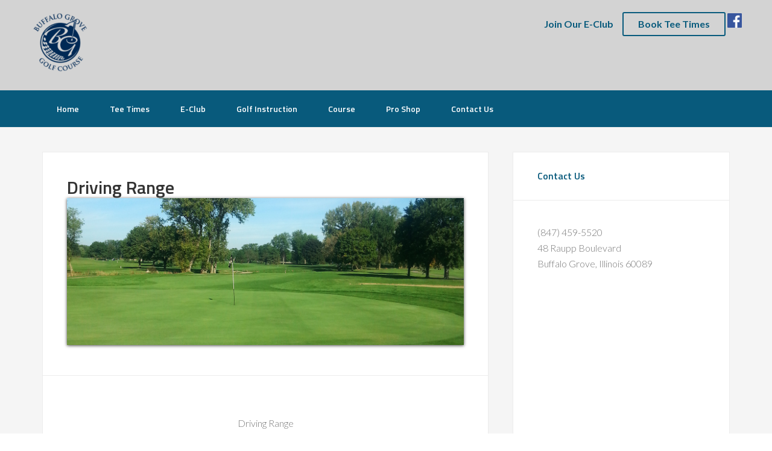

--- FILE ---
content_type: text/html; charset=UTF-8
request_url: https://www.buffalogrovegolf.com/driving-range/
body_size: 12520
content:
<!DOCTYPE html>
<html lang="en-US">
<head >
<meta charset="UTF-8" />
<meta name="viewport" content="width=device-width, initial-scale=1" />
<meta name='robots' content='index, follow, max-image-preview:large, max-snippet:-1, max-video-preview:-1' />
	<style>img:is([sizes="auto" i], [sizes^="auto," i]) { contain-intrinsic-size: 3000px 1500px }</style>
	
	<!-- This site is optimized with the Yoast SEO plugin v26.4 - https://yoast.com/wordpress/plugins/seo/ -->
	<title>Driving Range - Buffalo Grove Golf Course</title>
	<link rel="canonical" href="https://www.buffalogrovegolf.com/driving-range/" />
	<meta property="og:locale" content="en_US" />
	<meta property="og:type" content="article" />
	<meta property="og:title" content="Driving Range - Buffalo Grove Golf Course" />
	<meta property="og:description" content="Driving Range Price:     $9.00 (50 Balls) $17.00 (100 Balls) Buffalo Grove Golf Course operates one of the finest “all grass” driving ranges in the area.  This 22 station range is a great place to practice all of your golf shots from wedges to drivers.  Yardage markers are located at 75 yds./100 yds./150 yds./ 200 [&hellip;]" />
	<meta property="og:url" content="https://www.buffalogrovegolf.com/driving-range/" />
	<meta property="og:site_name" content="Buffalo Grove Golf Course" />
	<meta property="article:modified_time" content="2025-11-11T14:50:05+00:00" />
	<meta property="og:image" content="https://www.buffalogrovegolf.com/wp-content/uploads/sites/6805/2023/02/pfpromo1.png" />
	<meta property="og:image:width" content="800" />
	<meta property="og:image:height" content="530" />
	<meta property="og:image:type" content="image/png" />
	<meta name="twitter:card" content="summary_large_image" />
	<meta name="twitter:label1" content="Est. reading time" />
	<meta name="twitter:data1" content="1 minute" />
	<script type="application/ld+json" class="yoast-schema-graph">{"@context":"https://schema.org","@graph":[{"@type":"WebPage","@id":"https://www.buffalogrovegolf.com/driving-range/","url":"https://www.buffalogrovegolf.com/driving-range/","name":"Driving Range - Buffalo Grove Golf Course","isPartOf":{"@id":"https://www.buffalogrovegolf.com/#website"},"primaryImageOfPage":{"@id":"https://www.buffalogrovegolf.com/driving-range/#primaryimage"},"image":{"@id":"https://www.buffalogrovegolf.com/driving-range/#primaryimage"},"thumbnailUrl":"https://www.buffalogrovegolf.com/wp-content/uploads/sites/6805/2023/02/pfpromo1.png","datePublished":"2019-05-02T08:21:08+00:00","dateModified":"2025-11-11T14:50:05+00:00","inLanguage":"en-US","potentialAction":[{"@type":"ReadAction","target":["https://www.buffalogrovegolf.com/driving-range/"]}]},{"@type":"ImageObject","inLanguage":"en-US","@id":"https://www.buffalogrovegolf.com/driving-range/#primaryimage","url":"https://www.buffalogrovegolf.com/wp-content/uploads/sites/6805/2023/02/pfpromo1.png","contentUrl":"https://www.buffalogrovegolf.com/wp-content/uploads/sites/6805/2023/02/pfpromo1.png","width":800,"height":530,"caption":"golf clubs on driving range"},{"@type":"WebSite","@id":"https://www.buffalogrovegolf.com/#website","url":"https://www.buffalogrovegolf.com/","name":"Buffalo Grove Golf Course","description":"Buffalo Grove, IL","potentialAction":[{"@type":"SearchAction","target":{"@type":"EntryPoint","urlTemplate":"https://www.buffalogrovegolf.com/?s={search_term_string}"},"query-input":{"@type":"PropertyValueSpecification","valueRequired":true,"valueName":"search_term_string"}}],"inLanguage":"en-US"}]}</script>
	<!-- / Yoast SEO plugin. -->


<link rel='dns-prefetch' href='//cdn.parsely.com' />
<link rel='dns-prefetch' href='//stats.wp.com' />
<link rel='dns-prefetch' href='//fonts.googleapis.com' />
<link rel='dns-prefetch' href='//v0.wordpress.com' />
<link rel="alternate" type="application/rss+xml" title="Buffalo Grove Golf Course &raquo; Feed" href="https://www.buffalogrovegolf.com/feed/" />
<link rel="alternate" type="application/rss+xml" title="Buffalo Grove Golf Course &raquo; Comments Feed" href="https://www.buffalogrovegolf.com/comments/feed/" />
<script type="text/javascript">
/* <![CDATA[ */
window._wpemojiSettings = {"baseUrl":"https:\/\/s.w.org\/images\/core\/emoji\/16.0.1\/72x72\/","ext":".png","svgUrl":"https:\/\/s.w.org\/images\/core\/emoji\/16.0.1\/svg\/","svgExt":".svg","source":{"concatemoji":"https:\/\/www.buffalogrovegolf.com\/wp-includes\/js\/wp-emoji-release.min.js?ver=6.8.3"}};
/*! This file is auto-generated */
!function(s,n){var o,i,e;function c(e){try{var t={supportTests:e,timestamp:(new Date).valueOf()};sessionStorage.setItem(o,JSON.stringify(t))}catch(e){}}function p(e,t,n){e.clearRect(0,0,e.canvas.width,e.canvas.height),e.fillText(t,0,0);var t=new Uint32Array(e.getImageData(0,0,e.canvas.width,e.canvas.height).data),a=(e.clearRect(0,0,e.canvas.width,e.canvas.height),e.fillText(n,0,0),new Uint32Array(e.getImageData(0,0,e.canvas.width,e.canvas.height).data));return t.every(function(e,t){return e===a[t]})}function u(e,t){e.clearRect(0,0,e.canvas.width,e.canvas.height),e.fillText(t,0,0);for(var n=e.getImageData(16,16,1,1),a=0;a<n.data.length;a++)if(0!==n.data[a])return!1;return!0}function f(e,t,n,a){switch(t){case"flag":return n(e,"\ud83c\udff3\ufe0f\u200d\u26a7\ufe0f","\ud83c\udff3\ufe0f\u200b\u26a7\ufe0f")?!1:!n(e,"\ud83c\udde8\ud83c\uddf6","\ud83c\udde8\u200b\ud83c\uddf6")&&!n(e,"\ud83c\udff4\udb40\udc67\udb40\udc62\udb40\udc65\udb40\udc6e\udb40\udc67\udb40\udc7f","\ud83c\udff4\u200b\udb40\udc67\u200b\udb40\udc62\u200b\udb40\udc65\u200b\udb40\udc6e\u200b\udb40\udc67\u200b\udb40\udc7f");case"emoji":return!a(e,"\ud83e\udedf")}return!1}function g(e,t,n,a){var r="undefined"!=typeof WorkerGlobalScope&&self instanceof WorkerGlobalScope?new OffscreenCanvas(300,150):s.createElement("canvas"),o=r.getContext("2d",{willReadFrequently:!0}),i=(o.textBaseline="top",o.font="600 32px Arial",{});return e.forEach(function(e){i[e]=t(o,e,n,a)}),i}function t(e){var t=s.createElement("script");t.src=e,t.defer=!0,s.head.appendChild(t)}"undefined"!=typeof Promise&&(o="wpEmojiSettingsSupports",i=["flag","emoji"],n.supports={everything:!0,everythingExceptFlag:!0},e=new Promise(function(e){s.addEventListener("DOMContentLoaded",e,{once:!0})}),new Promise(function(t){var n=function(){try{var e=JSON.parse(sessionStorage.getItem(o));if("object"==typeof e&&"number"==typeof e.timestamp&&(new Date).valueOf()<e.timestamp+604800&&"object"==typeof e.supportTests)return e.supportTests}catch(e){}return null}();if(!n){if("undefined"!=typeof Worker&&"undefined"!=typeof OffscreenCanvas&&"undefined"!=typeof URL&&URL.createObjectURL&&"undefined"!=typeof Blob)try{var e="postMessage("+g.toString()+"("+[JSON.stringify(i),f.toString(),p.toString(),u.toString()].join(",")+"));",a=new Blob([e],{type:"text/javascript"}),r=new Worker(URL.createObjectURL(a),{name:"wpTestEmojiSupports"});return void(r.onmessage=function(e){c(n=e.data),r.terminate(),t(n)})}catch(e){}c(n=g(i,f,p,u))}t(n)}).then(function(e){for(var t in e)n.supports[t]=e[t],n.supports.everything=n.supports.everything&&n.supports[t],"flag"!==t&&(n.supports.everythingExceptFlag=n.supports.everythingExceptFlag&&n.supports[t]);n.supports.everythingExceptFlag=n.supports.everythingExceptFlag&&!n.supports.flag,n.DOMReady=!1,n.readyCallback=function(){n.DOMReady=!0}}).then(function(){return e}).then(function(){var e;n.supports.everything||(n.readyCallback(),(e=n.source||{}).concatemoji?t(e.concatemoji):e.wpemoji&&e.twemoji&&(t(e.twemoji),t(e.wpemoji)))}))}((window,document),window._wpemojiSettings);
/* ]]> */
</script>
<link rel='stylesheet' id='enterprise-pro-theme-css' href='https://www.buffalogrovegolf.com/wp-content/themes/enterprise-pro/style.css?ver=2.1' media='all' />
<style id='wp-emoji-styles-inline-css'>

	img.wp-smiley, img.emoji {
		display: inline !important;
		border: none !important;
		box-shadow: none !important;
		height: 1em !important;
		width: 1em !important;
		margin: 0 0.07em !important;
		vertical-align: -0.1em !important;
		background: none !important;
		padding: 0 !important;
	}
</style>
<link rel='stylesheet' id='wp-block-library-css' href='https://www.buffalogrovegolf.com/wp-includes/css/dist/block-library/style.min.css?ver=6.8.3' media='all' />
<style id='classic-theme-styles-inline-css'>
/*! This file is auto-generated */
.wp-block-button__link{color:#fff;background-color:#32373c;border-radius:9999px;box-shadow:none;text-decoration:none;padding:calc(.667em + 2px) calc(1.333em + 2px);font-size:1.125em}.wp-block-file__button{background:#32373c;color:#fff;text-decoration:none}
</style>
<style id='safe-svg-svg-icon-style-inline-css'>
.safe-svg-cover{text-align:center}.safe-svg-cover .safe-svg-inside{display:inline-block;max-width:100%}.safe-svg-cover svg{fill:currentColor;height:100%;max-height:100%;max-width:100%;width:100%}

</style>
<style id='wp-parsely-recommendations-style-inline-css'>
.parsely-recommendations-list-title{font-size:1.2em}.parsely-recommendations-list{list-style:none;padding:unset}.parsely-recommendations-cardbody{overflow:hidden;padding:.8em;text-overflow:ellipsis;white-space:nowrap}.parsely-recommendations-cardmedia{padding:.8em .8em 0}

</style>
<link rel='stylesheet' id='mediaelement-css' href='https://www.buffalogrovegolf.com/wp-includes/js/mediaelement/mediaelementplayer-legacy.min.css?ver=4.2.17' media='all' />
<link rel='stylesheet' id='wp-mediaelement-css' href='https://www.buffalogrovegolf.com/wp-includes/js/mediaelement/wp-mediaelement.min.css?ver=6.8.3' media='all' />
<style id='jetpack-sharing-buttons-style-inline-css'>
.jetpack-sharing-buttons__services-list{display:flex;flex-direction:row;flex-wrap:wrap;gap:0;list-style-type:none;margin:5px;padding:0}.jetpack-sharing-buttons__services-list.has-small-icon-size{font-size:12px}.jetpack-sharing-buttons__services-list.has-normal-icon-size{font-size:16px}.jetpack-sharing-buttons__services-list.has-large-icon-size{font-size:24px}.jetpack-sharing-buttons__services-list.has-huge-icon-size{font-size:36px}@media print{.jetpack-sharing-buttons__services-list{display:none!important}}.editor-styles-wrapper .wp-block-jetpack-sharing-buttons{gap:0;padding-inline-start:0}ul.jetpack-sharing-buttons__services-list.has-background{padding:1.25em 2.375em}
</style>
<style id='ghostkit-typography-inline-css'>
 
</style>
<style id='global-styles-inline-css'>
:root{--wp--preset--aspect-ratio--square: 1;--wp--preset--aspect-ratio--4-3: 4/3;--wp--preset--aspect-ratio--3-4: 3/4;--wp--preset--aspect-ratio--3-2: 3/2;--wp--preset--aspect-ratio--2-3: 2/3;--wp--preset--aspect-ratio--16-9: 16/9;--wp--preset--aspect-ratio--9-16: 9/16;--wp--preset--color--black: #000000;--wp--preset--color--cyan-bluish-gray: #abb8c3;--wp--preset--color--white: #ffffff;--wp--preset--color--pale-pink: #f78da7;--wp--preset--color--vivid-red: #cf2e2e;--wp--preset--color--luminous-vivid-orange: #ff6900;--wp--preset--color--luminous-vivid-amber: #fcb900;--wp--preset--color--light-green-cyan: #7bdcb5;--wp--preset--color--vivid-green-cyan: #00d084;--wp--preset--color--pale-cyan-blue: #8ed1fc;--wp--preset--color--vivid-cyan-blue: #0693e3;--wp--preset--color--vivid-purple: #9b51e0;--wp--preset--gradient--vivid-cyan-blue-to-vivid-purple: linear-gradient(135deg,rgba(6,147,227,1) 0%,rgb(155,81,224) 100%);--wp--preset--gradient--light-green-cyan-to-vivid-green-cyan: linear-gradient(135deg,rgb(122,220,180) 0%,rgb(0,208,130) 100%);--wp--preset--gradient--luminous-vivid-amber-to-luminous-vivid-orange: linear-gradient(135deg,rgba(252,185,0,1) 0%,rgba(255,105,0,1) 100%);--wp--preset--gradient--luminous-vivid-orange-to-vivid-red: linear-gradient(135deg,rgba(255,105,0,1) 0%,rgb(207,46,46) 100%);--wp--preset--gradient--very-light-gray-to-cyan-bluish-gray: linear-gradient(135deg,rgb(238,238,238) 0%,rgb(169,184,195) 100%);--wp--preset--gradient--cool-to-warm-spectrum: linear-gradient(135deg,rgb(74,234,220) 0%,rgb(151,120,209) 20%,rgb(207,42,186) 40%,rgb(238,44,130) 60%,rgb(251,105,98) 80%,rgb(254,248,76) 100%);--wp--preset--gradient--blush-light-purple: linear-gradient(135deg,rgb(255,206,236) 0%,rgb(152,150,240) 100%);--wp--preset--gradient--blush-bordeaux: linear-gradient(135deg,rgb(254,205,165) 0%,rgb(254,45,45) 50%,rgb(107,0,62) 100%);--wp--preset--gradient--luminous-dusk: linear-gradient(135deg,rgb(255,203,112) 0%,rgb(199,81,192) 50%,rgb(65,88,208) 100%);--wp--preset--gradient--pale-ocean: linear-gradient(135deg,rgb(255,245,203) 0%,rgb(182,227,212) 50%,rgb(51,167,181) 100%);--wp--preset--gradient--electric-grass: linear-gradient(135deg,rgb(202,248,128) 0%,rgb(113,206,126) 100%);--wp--preset--gradient--midnight: linear-gradient(135deg,rgb(2,3,129) 0%,rgb(40,116,252) 100%);--wp--preset--font-size--small: 13px;--wp--preset--font-size--medium: 20px;--wp--preset--font-size--large: 36px;--wp--preset--font-size--x-large: 42px;--wp--preset--spacing--20: 0.44rem;--wp--preset--spacing--30: 0.67rem;--wp--preset--spacing--40: 1rem;--wp--preset--spacing--50: 1.5rem;--wp--preset--spacing--60: 2.25rem;--wp--preset--spacing--70: 3.38rem;--wp--preset--spacing--80: 5.06rem;--wp--preset--shadow--natural: 6px 6px 9px rgba(0, 0, 0, 0.2);--wp--preset--shadow--deep: 12px 12px 50px rgba(0, 0, 0, 0.4);--wp--preset--shadow--sharp: 6px 6px 0px rgba(0, 0, 0, 0.2);--wp--preset--shadow--outlined: 6px 6px 0px -3px rgba(255, 255, 255, 1), 6px 6px rgba(0, 0, 0, 1);--wp--preset--shadow--crisp: 6px 6px 0px rgba(0, 0, 0, 1);}:where(.is-layout-flex){gap: 0.5em;}:where(.is-layout-grid){gap: 0.5em;}body .is-layout-flex{display: flex;}.is-layout-flex{flex-wrap: wrap;align-items: center;}.is-layout-flex > :is(*, div){margin: 0;}body .is-layout-grid{display: grid;}.is-layout-grid > :is(*, div){margin: 0;}:where(.wp-block-columns.is-layout-flex){gap: 2em;}:where(.wp-block-columns.is-layout-grid){gap: 2em;}:where(.wp-block-post-template.is-layout-flex){gap: 1.25em;}:where(.wp-block-post-template.is-layout-grid){gap: 1.25em;}.has-black-color{color: var(--wp--preset--color--black) !important;}.has-cyan-bluish-gray-color{color: var(--wp--preset--color--cyan-bluish-gray) !important;}.has-white-color{color: var(--wp--preset--color--white) !important;}.has-pale-pink-color{color: var(--wp--preset--color--pale-pink) !important;}.has-vivid-red-color{color: var(--wp--preset--color--vivid-red) !important;}.has-luminous-vivid-orange-color{color: var(--wp--preset--color--luminous-vivid-orange) !important;}.has-luminous-vivid-amber-color{color: var(--wp--preset--color--luminous-vivid-amber) !important;}.has-light-green-cyan-color{color: var(--wp--preset--color--light-green-cyan) !important;}.has-vivid-green-cyan-color{color: var(--wp--preset--color--vivid-green-cyan) !important;}.has-pale-cyan-blue-color{color: var(--wp--preset--color--pale-cyan-blue) !important;}.has-vivid-cyan-blue-color{color: var(--wp--preset--color--vivid-cyan-blue) !important;}.has-vivid-purple-color{color: var(--wp--preset--color--vivid-purple) !important;}.has-black-background-color{background-color: var(--wp--preset--color--black) !important;}.has-cyan-bluish-gray-background-color{background-color: var(--wp--preset--color--cyan-bluish-gray) !important;}.has-white-background-color{background-color: var(--wp--preset--color--white) !important;}.has-pale-pink-background-color{background-color: var(--wp--preset--color--pale-pink) !important;}.has-vivid-red-background-color{background-color: var(--wp--preset--color--vivid-red) !important;}.has-luminous-vivid-orange-background-color{background-color: var(--wp--preset--color--luminous-vivid-orange) !important;}.has-luminous-vivid-amber-background-color{background-color: var(--wp--preset--color--luminous-vivid-amber) !important;}.has-light-green-cyan-background-color{background-color: var(--wp--preset--color--light-green-cyan) !important;}.has-vivid-green-cyan-background-color{background-color: var(--wp--preset--color--vivid-green-cyan) !important;}.has-pale-cyan-blue-background-color{background-color: var(--wp--preset--color--pale-cyan-blue) !important;}.has-vivid-cyan-blue-background-color{background-color: var(--wp--preset--color--vivid-cyan-blue) !important;}.has-vivid-purple-background-color{background-color: var(--wp--preset--color--vivid-purple) !important;}.has-black-border-color{border-color: var(--wp--preset--color--black) !important;}.has-cyan-bluish-gray-border-color{border-color: var(--wp--preset--color--cyan-bluish-gray) !important;}.has-white-border-color{border-color: var(--wp--preset--color--white) !important;}.has-pale-pink-border-color{border-color: var(--wp--preset--color--pale-pink) !important;}.has-vivid-red-border-color{border-color: var(--wp--preset--color--vivid-red) !important;}.has-luminous-vivid-orange-border-color{border-color: var(--wp--preset--color--luminous-vivid-orange) !important;}.has-luminous-vivid-amber-border-color{border-color: var(--wp--preset--color--luminous-vivid-amber) !important;}.has-light-green-cyan-border-color{border-color: var(--wp--preset--color--light-green-cyan) !important;}.has-vivid-green-cyan-border-color{border-color: var(--wp--preset--color--vivid-green-cyan) !important;}.has-pale-cyan-blue-border-color{border-color: var(--wp--preset--color--pale-cyan-blue) !important;}.has-vivid-cyan-blue-border-color{border-color: var(--wp--preset--color--vivid-cyan-blue) !important;}.has-vivid-purple-border-color{border-color: var(--wp--preset--color--vivid-purple) !important;}.has-vivid-cyan-blue-to-vivid-purple-gradient-background{background: var(--wp--preset--gradient--vivid-cyan-blue-to-vivid-purple) !important;}.has-light-green-cyan-to-vivid-green-cyan-gradient-background{background: var(--wp--preset--gradient--light-green-cyan-to-vivid-green-cyan) !important;}.has-luminous-vivid-amber-to-luminous-vivid-orange-gradient-background{background: var(--wp--preset--gradient--luminous-vivid-amber-to-luminous-vivid-orange) !important;}.has-luminous-vivid-orange-to-vivid-red-gradient-background{background: var(--wp--preset--gradient--luminous-vivid-orange-to-vivid-red) !important;}.has-very-light-gray-to-cyan-bluish-gray-gradient-background{background: var(--wp--preset--gradient--very-light-gray-to-cyan-bluish-gray) !important;}.has-cool-to-warm-spectrum-gradient-background{background: var(--wp--preset--gradient--cool-to-warm-spectrum) !important;}.has-blush-light-purple-gradient-background{background: var(--wp--preset--gradient--blush-light-purple) !important;}.has-blush-bordeaux-gradient-background{background: var(--wp--preset--gradient--blush-bordeaux) !important;}.has-luminous-dusk-gradient-background{background: var(--wp--preset--gradient--luminous-dusk) !important;}.has-pale-ocean-gradient-background{background: var(--wp--preset--gradient--pale-ocean) !important;}.has-electric-grass-gradient-background{background: var(--wp--preset--gradient--electric-grass) !important;}.has-midnight-gradient-background{background: var(--wp--preset--gradient--midnight) !important;}.has-small-font-size{font-size: var(--wp--preset--font-size--small) !important;}.has-medium-font-size{font-size: var(--wp--preset--font-size--medium) !important;}.has-large-font-size{font-size: var(--wp--preset--font-size--large) !important;}.has-x-large-font-size{font-size: var(--wp--preset--font-size--x-large) !important;}
:where(.wp-block-post-template.is-layout-flex){gap: 1.25em;}:where(.wp-block-post-template.is-layout-grid){gap: 1.25em;}
:where(.wp-block-columns.is-layout-flex){gap: 2em;}:where(.wp-block-columns.is-layout-grid){gap: 2em;}
:root :where(.wp-block-pullquote){font-size: 1.5em;line-height: 1.6;}
</style>
<link rel='stylesheet' id='super-rss-reader-css' href='https://www.buffalogrovegolf.com/wp-content/plugins/super-rss-reader/public/css/style.min.css?ver=5.3' media='all' />
<link rel='stylesheet' id='login-with-google-css' href='https://www.buffalogrovegolf.com/wp-content/client-mu-plugins/rkv-sso/login-with-google/assets/build/css/login.css?ver=1763596441' media='all' />
<link rel='stylesheet' id='dashicons-css' href='https://www.buffalogrovegolf.com/wp-includes/css/dashicons.min.css?ver=6.8.3' media='all' />
<link rel='stylesheet' id='google-fonts-css' href='//fonts.googleapis.com/css?family=Lato%3A300%2C700%2C300italic%7CTitillium+Web%3A600&#038;ver=2.1' media='all' />
<link rel='stylesheet' id='gn-genesis-a11y-css' href='https://www.buffalogrovegolf.com/wp-content/plugins/golfnow-genesis-a11y//assets/dist/accessibility.css?ver=1.0' media='all' />
<link rel='stylesheet' id='golfnow-legacy-shortcodes-css-css' href='https://www.buffalogrovegolf.com/wp-content/plugins/golfnow-legacy-shortcodes//assets/css/shortcodes.css?ver=1.0' media='all' />
<link rel='stylesheet' id='golfnow-legacy-shortcodes-responsive-css-css' href='https://www.buffalogrovegolf.com/wp-content/plugins/golfnow-legacy-shortcodes//assets/css/shortcodes_responsive.css?ver=1.0' media='all' />
<link rel='stylesheet' id='simple-social-icons-font-css' href='https://www.buffalogrovegolf.com/wp-content/plugins/simple-social-icons/css/style.css?ver=3.0.2' media='all' />
<link rel='stylesheet' id='golf-now-customize-styles-css' href='https://www.buffalogrovegolf.com/wp-content/plugins/golfnow-customize/assets/dist/customize.css?ver=0.1.3' media='all' />
<link rel='stylesheet' id='golf-now-calendar-styles-css' href='https://www.buffalogrovegolf.com/wp-content/plugins/golfnow-customize/assets/dist/sugar-calendar.css?ver=0.1.1' media='all' />
<script type="text/javascript" src="https://www.buffalogrovegolf.com/wp-includes/js/jquery/jquery.min.js?ver=3.7.1" id="jquery-core-js"></script>
<script type="text/javascript" src="https://www.buffalogrovegolf.com/wp-includes/js/jquery/jquery-migrate.min.js?ver=3.4.1" id="jquery-migrate-js"></script>
<script type="text/javascript" src="https://www.buffalogrovegolf.com/wp-content/plugins/super-rss-reader/public/js/jquery.easy-ticker.min.js?ver=5.3" id="jquery-easy-ticker-js"></script>
<script type="text/javascript" src="https://www.buffalogrovegolf.com/wp-content/plugins/super-rss-reader/public/js/script.min.js?ver=5.3" id="super-rss-reader-js"></script>
<script type="text/javascript" src="https://www.buffalogrovegolf.com/wp-content/themes/enterprise-pro/js/responsive-menu.js?ver=1.0.0" id="enterprise-responsive-menu-js"></script>
<link rel="https://api.w.org/" href="https://www.buffalogrovegolf.com/wp-json/" /><link rel="alternate" title="JSON" type="application/json" href="https://www.buffalogrovegolf.com/wp-json/wp/v2/pages/356" /><meta name="generator" content="WordPress 6.8.3" />
<link rel='shortlink' href='https://www.buffalogrovegolf.com/?p=356' />
<link rel="alternate" title="oEmbed (JSON)" type="application/json+oembed" href="https://www.buffalogrovegolf.com/wp-json/oembed/1.0/embed?url=https%3A%2F%2Fwww.buffalogrovegolf.com%2Fdriving-range%2F" />
<link rel="alternate" title="oEmbed (XML)" type="text/xml+oembed" href="https://www.buffalogrovegolf.com/wp-json/oembed/1.0/embed?url=https%3A%2F%2Fwww.buffalogrovegolf.com%2Fdriving-range%2F&#038;format=xml" />
	<style>img#wpstats{display:none}</style>
				<style type="text/css">
			.ghostkit-effects-enabled .ghostkit-effects-reveal {
				pointer-events: none;
				visibility: hidden;
			}
		</style>
		<script>
			if (!window.matchMedia('(prefers-reduced-motion: reduce)').matches) {
				document.documentElement.classList.add(
					'ghostkit-effects-enabled'
				);
			}
		</script>
		<script type="application/ld+json" class="wp-parsely-metadata">{"@context":"https:\/\/schema.org","@type":"WebPage","headline":"Driving Range","url":"http:\/\/www.buffalogrovegolf.com\/driving-range\/","mainEntityOfPage":{"@type":"WebPage","@id":"http:\/\/www.buffalogrovegolf.com\/driving-range\/"},"thumbnailUrl":"https:\/\/www.buffalogrovegolf.com\/wp-content\/uploads\/sites\/6805\/2023\/02\/pfpromo1.png?w=150&h=150&crop=1","image":{"@type":"ImageObject","url":"https:\/\/www.buffalogrovegolf.com\/wp-content\/uploads\/sites\/6805\/2023\/02\/pfpromo1.png"},"articleSection":"Uncategorized","author":[{"@type":"Person","name":"buffalogrove"}],"creator":["buffalogrove"],"publisher":{"@type":"Organization","name":"Buffalo Grove Golf Course","logo":""},"keywords":[],"dateCreated":"2019-05-02T08:21:08Z","datePublished":"2019-05-02T08:21:08Z","dateModified":"2025-11-11T14:50:05Z"}</script><style type="text/css">.site-title a { background: url(https://www.buffalogrovegolf.com/wp-content/uploads/sites/6805/2018/02/logo-e1677166025634.png) no-repeat !important; }</style>
<!-- Google Analytics -->
<script>
(function(i,s,o,g,r,a,m){i['GoogleAnalyticsObject']=r;i[r]=i[r]||function(){
(i[r].q=i[r].q||[]).push(arguments)},i[r].l=1*new Date();a=s.createElement(o),
m=s.getElementsByTagName(o)[0];a.async=1;a.src=g;m.parentNode.insertBefore(a,m)
})(window,document,'script','https://www.google-analytics.com/analytics.js','ga');

	ga('create', 'UA-26642741-3', 'auto');
	ga('send', 'pageview');
</script>
<!-- End Google Analytics -->
<!-- Google Analytics -->
<script>
ga('create', 'UA-39502131-16', 'auto', 'siteTracker');
ga('siteTracker.send', 'pageview');
</script>
<!-- End Google Analytics -->
<link rel="icon" href="https://www.buffalogrovegolf.com/wp-content/uploads/sites/6805/2023/02/cropped-buffalogrove1.png?w=32" sizes="32x32" />
<link rel="icon" href="https://www.buffalogrovegolf.com/wp-content/uploads/sites/6805/2023/02/cropped-buffalogrove1.png?w=192" sizes="192x192" />
<link rel="apple-touch-icon" href="https://www.buffalogrovegolf.com/wp-content/uploads/sites/6805/2023/02/cropped-buffalogrove1.png?w=180" />
<meta name="msapplication-TileImage" content="https://www.buffalogrovegolf.com/wp-content/uploads/sites/6805/2023/02/cropped-buffalogrove1.png?w=270" />
		<style type="text/css" id="wp-custom-css">
			.home .theme-dark.slider-wrapper{
	display:none;
}

.slider-wrapper.theme-default {
	margin: 0 auto;
   max-width: 1140px;
}


.header-widget-area a{
	color: #085a7c;
	font-weight: bold;
}

.header-widget-area .button {
	border: 2px solid #085a7c;
}

.header-widget-area .button:hover {
	border: 2px solid #239bcd;
	background-color: #239bcd;
	color: #fff;
}

.nav-primary {
	background-color: #085a7c;
}

.genesis-nav-menu .current-menu-item > a {
	color: #fff;
	font-weight: bold;
	background-color: #239bcd;

}

.genesis-nav-menu a:hover {
	color: #fff;
	font-weight: bold;
	background-color: #239bcd;
}

.nav-primary .sub-menu a {
    background-color: #722539;
    border-color: #722539;
    color: #fff;
}
.nav-primary .sub-menu a {
    border-color: #085a7c;
	background-color: #085a7c;
}

.nav-primary .sub-menu a:hover {
    background-color: #239bcd;
    border-color: #239bcd;
    color: #fff;
}

.genesis-nav-menu .sub-menu .current-menu-item > a:hover{
	background-color: #239bcd;
}



.widget-title {
	color: #085a7c;
}

.entry-title a{
	color: #085a7c;
}

.featured-content .more-link {
	color: #085a7c;
}

.footer-widgets a{
	color: #239bcd !important;
}

.footer-widgets a:hover{
	color: #239bcd !important;
	text-decoration:underline;
}


.site-footer{
	background-color: #085a7c;
}

.site-footer .copy, .address {
	color: #fff;
}


/*Course Specific CSS*/
.home-top {
	border-top: none;
}

.home-top .widget:first-child h4 {
	font-size: 35px;
}

.home-bottom{
	text-align: center;
}

.site-header .widget-area, .title-area{
	width: 50%;
}

.site-description{
	display: none;
}

#menu-primary-menu{
	text-align: center;
}

button, input[type="button"], input[type="reset"], input[type="submit"], .button, .home-top .more-link {
	color: #333;
	background-color: transparent;
	font-weight: bold;
	border: 2px solid #333;
	padding: 5px 24px;
}

button:hover, input:hover[type="button"], input:hover[type="reset"], input:hover[type="submit"], .button:hover, .home-top .more-link:hover {
	color: #fff;
}

.wpmudevevents-buttons,
#wpmudevevents-user {
	display: none;
}

@media only screen and (max-width: 1023px) {
	.site-header .widget-area, .title-area{
		width: 100%;
		margin-top: 10px;
	}
.genesis-nav-menu .current-menu-item > a {
		background-color: #fff !important;
		color: #085a7c !important;
		
	}
	
	.genesis-nav-menu a:hover{
		text-decoration: underline;
	}
}

/* site header */
.site-header > .wrap {
	max-width: 100%;
	padding-left: 50px;
	padding-right: 50px;
	height: 150px;
	padding-top:20px
	
}

.header-image .site-title > a {
	background-position: left !important;
	background-size: contain !important;	
	min-height: 100px;
}

@media (max-width: 1023px) {
	.header-image .site-title > a {
		background-position: center !important;
	}
}

.site-header{
	background: #D3D3D3;
}

.header-widget-area {
	padding-bottom: 15px;
}
		</style>
		</head>
<body class="wp-singular page-template-default page page-id-356 wp-theme-genesis wp-child-theme-enterprise-pro custom-header header-image content-sidebar genesis-breadcrumbs-hidden genesis-footer-widgets-visible"><div class="site-container"><ul class="genesis-skip-link"><li><a href="#genesis-nav-primary" class="screen-reader-shortcut"> Skip to primary navigation</a></li><li><a href="#genesis-content" class="screen-reader-shortcut"> Skip to main content</a></li><li><a href="#genesis-sidebar-primary" class="screen-reader-shortcut"> Skip to primary sidebar</a></li><li><a href="#genesis-footer-widgets" class="screen-reader-shortcut"> Skip to footer</a></li></ul><header class="site-header"><div class="wrap"><div class="title-area"><p class="site-title"><a href="https://www.buffalogrovegolf.com/">Buffalo Grove Golf Course</a></p><p class="site-description">Buffalo Grove, IL</p></div><div class="widget-area header-widget-area"><section id="custom_html-2" class="widget_text widget widget_custom_html"><div class="widget_text widget-wrap"><div class="textwidget custom-html-widget"><a href="https://www.buffalogrovegolf.com/birthdayclub/" style="margin-right: 15px">Join Our E-Club</a><a class="button" href="https://buffalo-grove-golf-course.book.teeitup.golf/?course=7713&date=2023-02-06">Book Tee Times</a><a target="_blank" href="https://www.facebook.com/BuffaloGroveGolfCourse/">   <img  alt="Facebook Icon" src="https://www.buffalogrovegolf.com/wp-content/uploads/sites/6805/2023/02/FacebookOriginalBlueSquareWhiteF.png" width="24"></a>
</div></div></section>
</div></div></header><nav class="nav-primary" aria-label="Main" id="genesis-nav-primary"><div class="wrap"><ul id="menu-topnav" class="menu genesis-nav-menu menu-primary js-superfish"><li id="menu-item-156" class="menu-item menu-item-type-post_type menu-item-object-page menu-item-home menu-item-156"><a href="https://www.buffalogrovegolf.com/"><span >Home</span></a></li>
<li id="menu-item-177" class="menu-item menu-item-type-custom menu-item-object-custom menu-item-177"><a target="_blank" href="https://buffalo-grove-golf-course.book.teeitup.golf/"><span >Tee Times</span></a></li>
<li id="menu-item-719" class="menu-item menu-item-type-custom menu-item-object-custom menu-item-has-children menu-item-719"><a href="#"><span >E-Club</span></a>
<ul class="sub-menu">
	<li id="menu-item-175" class="menu-item menu-item-type-post_type menu-item-object-page menu-item-175"><a href="https://www.buffalogrovegolf.com/birthdayclub/"><span >E-Club</span></a></li>
	<li id="menu-item-164" class="menu-item menu-item-type-post_type menu-item-object-page menu-item-164"><a href="https://www.buffalogrovegolf.com/hole-in-1-club/"><span >Hole in 1 Club</span></a></li>
	<li id="menu-item-294" class="menu-item menu-item-type-custom menu-item-object-custom menu-item-294"><a target="_blank" href="https://www.buffalogrovegolf.com/wp-content/uploads/sites/6805/2025/08/spirt25.pdf"><span >Spirit of the Game Award</span></a></li>
</ul>
</li>
<li id="menu-item-201" class="menu-item menu-item-type-custom menu-item-object-custom menu-item-has-children menu-item-201"><a href="#"><span >Golf Instruction</span></a>
<ul class="sub-menu">
	<li id="menu-item-170" class="menu-item menu-item-type-post_type menu-item-object-page menu-item-170"><a href="https://www.buffalogrovegolf.com/aboutus/instruction/"><span >Private Lessons</span></a></li>
	<li id="menu-item-176" class="menu-item menu-item-type-post_type menu-item-object-page menu-item-176"><a href="https://www.buffalogrovegolf.com/upcomingevents/"><span >Clinics</span></a></li>
</ul>
</li>
<li id="menu-item-720" class="menu-item menu-item-type-custom menu-item-object-custom menu-item-has-children menu-item-720"><a href="#"><span >Course</span></a>
<ul class="sub-menu">
	<li id="menu-item-802" class="menu-item menu-item-type-post_type menu-item-object-page menu-item-802"><a href="https://www.buffalogrovegolf.com/course/"><span >Course</span></a></li>
	<li id="menu-item-171" class="menu-item menu-item-type-post_type menu-item-object-page menu-item-171"><a href="https://www.buffalogrovegolf.com/aboutus/scorecard/"><span >Scorecard</span></a></li>
	<li id="menu-item-168" class="menu-item menu-item-type-post_type menu-item-object-page menu-item-168"><a href="https://www.buffalogrovegolf.com/aboutus/course-tour/"><span >Course Tour</span></a></li>
	<li id="menu-item-169" class="menu-item menu-item-type-post_type menu-item-object-page menu-item-169"><a href="https://www.buffalogrovegolf.com/aboutus/coursephotos/"><span >Photo Gallery</span></a></li>
	<li id="menu-item-803" class="menu-item menu-item-type-post_type menu-item-object-page menu-item-803"><a href="https://www.buffalogrovegolf.com/flyover/"><span >Flyover</span></a></li>
</ul>
</li>
<li id="menu-item-721" class="menu-item menu-item-type-custom menu-item-object-custom menu-item-has-children menu-item-721"><a href="#"><span >Pro Shop</span></a>
<ul class="sub-menu">
	<li id="menu-item-158" class="menu-item menu-item-type-post_type menu-item-object-page menu-item-158"><a href="https://www.buffalogrovegolf.com/golf-shop/"><span >Pro Shop</span></a></li>
	<li id="menu-item-159" class="menu-item menu-item-type-post_type menu-item-object-page menu-item-159"><a href="https://www.buffalogrovegolf.com/golf-shop/golf-cart-rates/"><span >Golf &#038; Cart Rates</span></a></li>
	<li id="menu-item-161" class="menu-item menu-item-type-post_type menu-item-object-page menu-item-161"><a href="https://www.buffalogrovegolf.com/golf-shop/season-pass-rates/"><span >Season Pass Rates</span></a></li>
	<li id="menu-item-163" class="menu-item menu-item-type-post_type menu-item-object-page menu-item-163"><a href="https://www.buffalogrovegolf.com/golf-shop/leagues/"><span >League Information</span></a></li>
	<li id="menu-item-160" class="menu-item menu-item-type-post_type menu-item-object-page menu-item-160"><a href="https://www.buffalogrovegolf.com/golf-shop/outings/"><span >Outing Information</span></a></li>
	<li id="menu-item-179" class="menu-item menu-item-type-post_type menu-item-object-page menu-item-179"><a href="https://www.buffalogrovegolf.com/golf-shop/"><span >Golf Shop</span></a></li>
	<li id="menu-item-162" class="menu-item menu-item-type-post_type menu-item-object-page menu-item-162"><a href="https://www.buffalogrovegolf.com/golf-shop/tee-time-policy/"><span >Tee Time Policy</span></a></li>
</ul>
</li>
<li id="menu-item-722" class="menu-item menu-item-type-custom menu-item-object-custom menu-item-has-children menu-item-722"><a href="#"><span >Contact Us</span></a>
<ul class="sub-menu">
	<li id="menu-item-172" class="menu-item menu-item-type-post_type menu-item-object-page menu-item-172"><a href="https://www.buffalogrovegolf.com/contactus/"><span >Contact Us</span></a></li>
	<li id="menu-item-174" class="menu-item menu-item-type-post_type menu-item-object-page menu-item-174"><a href="https://www.buffalogrovegolf.com/contactus/meet-the-staff/"><span >Meet The Staff</span></a></li>
	<li id="menu-item-173" class="menu-item menu-item-type-post_type menu-item-object-page menu-item-173"><a href="https://www.buffalogrovegolf.com/contactus/directions/"><span >Directions</span></a></li>
</ul>
</li>
<li id="menu-item-180" class="mobileOnly menu-item menu-item-type-custom menu-item-object-custom menu-item-180"><a href="https://a.usghn.net/a.gps?C=BuffaloGrove"><span >GPS</span></a></li>
<li id="menu-item-157" class="mobileOnly menu-item menu-item-type-post_type menu-item-object-page menu-item-157"><a href="https://www.buffalogrovegolf.com/flyover/"><span >Flyover</span></a></li>
</ul></div></nav><div class="site-inner"><div class="wrap"><div class="content-sidebar-wrap"><main class="content" id="genesis-content"><article class="post-356 page type-page status-publish has-post-thumbnail entry" aria-label="Driving Range"><header class="entry-header"><h1 class="entry-title">Driving Range</h1>
<div class="slider-wrapper theme-default"><div class="ribbon"></div><div id="nivoslider-17" class="nivoSlider"><img src="https://www.buffalogrovegolf.com/wp-content/uploads/sites/6805/2018/01/home_pic01.jpg" alt="" /><img src="https://www.buffalogrovegolf.com/wp-content/uploads/sites/6805/2018/01/home_pic02.jpg" alt="" /><img src="https://www.buffalogrovegolf.com/wp-content/uploads/sites/6805/2018/01/home_pic03.jpg" alt="" /><img src="https://www.buffalogrovegolf.com/wp-content/uploads/sites/6805/2018/01/header03.jpg" alt="" /><img src="https://www.buffalogrovegolf.com/wp-content/uploads/sites/6805/2018/01/header01.jpg" alt="" /><img src="https://www.buffalogrovegolf.com/wp-content/uploads/sites/6805/2018/01/header06.jpg" alt="" /><img src="https://www.buffalogrovegolf.com/wp-content/uploads/sites/6805/2018/01/header04.jpg" alt="" /><img src="https://www.buffalogrovegolf.com/wp-content/uploads/sites/6805/2018/01/header05.jpg" alt="" /></div></div><script type="text/javascript">
jQuery(window).load(function(){
    jQuery("#nivoslider-17").nivoSlider({
        effect:"fade",
        slices:15,
        boxCols:8,
        boxRows:4,
        animSpeed:500,
        pauseTime:3000,
        startSlide:0,
        directionNav:false,
        controlNav:false,
        controlNavThumbs:false,
        pauseOnHover:true,
        manualAdvance:false,
        afterLoad: function() { caption_link();  },
        afterChange: function() { caption_link();  }
	});
});

function caption_link() {
	var link = jQuery(".nivoSlider").data("nivo:vars").currentImage.closest("a");
	if( link && link.length > 0 ) {
		jQuery(".nivoSlider .nivo-caption").css( "cursor", "pointer" ).click( function() {
			window.location = link.attr( "href" );
		} );
	} else {
		jQuery(".nivoSlider .nivo-caption").css( "cursor", "default" ).click( function() {return false;} );
	}
}

</script>
</header><div class="entry-content"><p><span id="more-356"></span></p>
<p style="text-align: center;">Driving Range</p>
<p style="text-align: center;">Price:     $9.00 (50 Balls) $17.00 (100 Balls)</p>
<p style="text-align: center;">Buffalo Grove Golf Course operates one of the finest <strong>“all grass”</strong> driving ranges in the area.  This 22 station range is a great place to practice all of your golf shots from wedges to drivers.  Yardage markers are located at 75 yds./100 yds./150 yds./ 200 yds.  Stop by and fine tune your skills while practicing under real golf course like conditions.</p>
<p style="text-align: center;">Additional practice amenities include:</p>
<p style="text-align: center;">Large putting green, chipping green and a sand bunker.</p>
<p style="text-align: center;"><em>-The driving range plays host to private golf lessons, golf clinics and golf camps as well-</em></p>
<p style="text-align: center;">-Golf Clubs are available at no additional cost for driving range use-</p>
<p style="text-align: left;"><strong>Current Hours: </strong> 8:00-4:00  Closed for the season starting on 11/16/2025</p>
</div></article></main><aside class="sidebar sidebar-primary widget-area" role="complementary" aria-label="Primary Sidebar" id="genesis-sidebar-primary"><h2 class="genesis-sidebar-title screen-reader-text">Primary Sidebar</h2><section id="text-3" class="widget widget_text"><div class="widget-wrap"><h3 class="widgettitle widget-title">Contact Us</h3>
			<div class="textwidget"><p>(847) 459-5520<br />
48 Raupp Boulevard<br />
Buffalo Grove, Illinois 60089</p>
<iframe src="https://www.meteoblue.com/en/weather/widget/daily/buffalo-grove_united-states-of-america_4885955?geoloc=fixed&days=5&tempunit=FAHRENHEIT&windunit=MILE_PER_HOUR&precipunit=MILLIMETER&coloured=coloured&pictoicon=0&pictoicon=1&maxtemperature=0&maxtemperature=1&mintemperature=0&mintemperature=1&windspeed=0&windspeed=1&windgust=0&winddirection=0&winddirection=1&uv=0&humidity=0&precipitation=0&precipitation=1&precipitationprobability=0&precipitationprobability=1&spot=0&pressure=0&layout=dark"  frameborder="0" scrolling="NO" allowtransparency="true" sandbox="allow-same-origin allow-scripts allow-popups allow-popups-to-escape-sandbox" style="width:100%;height: 315px"></iframe><!--<div> DO NOT REMOVE THIS LINK <a href="https://www.meteoblue.com/en/weather/forecast/week/buffalo-grove_united-states-of-america_4885955?utm_source=weather_widget&utm_medium=linkus&utm_content=daily&utm_campaign=Weather%2BWidget" target="_blank"></a></div>--></div>
		</div></section>
<section id="text-2" class="widget widget_text"><div class="widget-wrap"><h3 class="widgettitle widget-title">News &#038; Events</h3>
			<div class="textwidget"><marquee scrollamount="2" direction="up" behavior="scroll" onmouseover="this.stop();" onmouseout="this.start();" style="height:200px;" marqueestyle="scroll">
<h5>Welcome to Buffalo Grove Golf Course!</h5>
<h6>Links</h6>
<p><a href="http://www.arboretumgolf.com/" target="_blank" rel="noopener noreferrer">The Arboretum Club</a><br />
<a href="http://www.cdga.org/" target="_blank" rel="noopener noreferrer">CDGA.</a><a href="http://www.cdga.org">org</a></p>
<h6>BGGC E-News</h6>
<p><a href="https://www.buffalogrovegolf.com/birthdayclub/">Click "here" to Sign Up Today!</a></p>
<h6>Sal &amp; Tonys Winter Hours Tue-Fri open at 12 PM Sat/Sun open at 11 AM</h6>

</marquee></div>
		</div></section>
<p class="copyright">Copyright &copy; 2025 Buffalo Grove Golf Course</p>
</aside></div></div></div><div class="footer-widgets" id="genesis-footer-widgets"><h2 class="genesis-sidebar-title screen-reader-text">Footer</h2><div class="wrap"><div class="widget-area footer-widgets-1 footer-widget-area"><section id="text-6" class="widget widget_text"><div class="widget-wrap"><h3 class="widgettitle widget-title">Visit Us</h3>
			<div class="textwidget"><p>Buffalo Grove Golf Club<br />
48 Raupp Boulevard<br />
Buffalo Grove Illinois, 60089</p>
</div>
		</div></section>
</div><div class="widget-area footer-widgets-2 footer-widget-area"><section id="text-5" class="widget widget_text"><div class="widget-wrap"><h3 class="widgettitle widget-title">Follow Us</h3>
			<div class="textwidget"><p><a href="https://www.facebook.com/BuffaloGroveGolfCourse/"><img loading="lazy" decoding="async" class="alignnone size-medium wp-image-723" src="https://www.buffalogrovegolf.com/wp-content/uploads/sites/6805/2023/02/FacebookOriginalBlueSquareWhiteF.png?w=48" alt="facebook" width="48" height="48" /></a></p>
</div>
		</div></section>
</div><div class="widget-area footer-widgets-3 footer-widget-area"><section id="text-4" class="widget widget_text"><div class="widget-wrap"><h3 class="widgettitle widget-title">Contact Us</h3>
			<div class="textwidget"><p>Phone: <a href="tel:847-459-5520">847-459-5520</a></p>
</div>
		</div></section>
</div></div></div><footer class="site-footer"><div class="wrap">		<div class="golfnow-footer text-white">
							<p class="address">Buffalo Grove Golf Course | 48 Raupp Boulevard Buffalo Grove Illinois, 60089 | 847-459-5520</p>
						<div class="copy">Copyright &copy; 2025 Buffalo Grove Golf Course All Rights Reserved.</div>
			<div class="poweredbyGCS">
				<span style="color: white; display: block; padding-bottom: 10px;">
					Powered by				</span>
				<a href="https://golf.nbcsportsnext.com" target="_blank">
					<img alt="Powered by Golf Channel Solutions" src="https://www.buffalogrovegolf.com/wp-content/plugins/golfnow-customize/assets/images/PoweredByGCSWhite.png">
				</a>
			</div>
		</div>
		</div></footer></div><script type="speculationrules">
{"prefetch":[{"source":"document","where":{"and":[{"href_matches":"\/*"},{"not":{"href_matches":["\/wp-*.php","\/wp-admin\/*","\/wp-content\/uploads\/sites\/6805\/*","\/wp-content\/*","\/wp-content\/plugins\/*","\/wp-content\/themes\/enterprise-pro\/*","\/wp-content\/themes\/genesis\/*","\/*\\?(.+)"]}},{"not":{"selector_matches":"a[rel~=\"nofollow\"]"}},{"not":{"selector_matches":".no-prefetch, .no-prefetch a"}}]},"eagerness":"conservative"}]}
</script>
<style type="text/css" media="screen"></style>	<script>
		var url=window.location.toString();
		var _comscore = _comscore || [];
		_comscore.push( { c1: "2", c2: "6035083", c3: "", c4: url } );
		(function() {
			var s = document.createElement("script"), el = document.getElementsByTagName("script")[0];
			s.async = true;
			s.src = (document.location.protocol == "https:" ? "https://sb" : "http://b") + ".scorecardresearch.com/beacon.js";
			el.parentNode.insertBefore( s, el );
		})();
	</script>
	<noscript>
		<img src="https://b.scorecardresearch.com/p?c1=2&c2=6035083&c3=&c4=&c5=&c6=&c15=&cv=2.0&cj=1" />
	</noscript>
		<link rel='stylesheet' id='nivoslider-css' href='https://www.buffalogrovegolf.com/wp-content/plugins/nivo-slider/assets/css/nivo-slider.css?ver=2.3.5' media='all' />
<link rel='stylesheet' id='nivoslider-theme-default-css' href='https://www.buffalogrovegolf.com/wp-content/plugins/nivo-slider/assets/themes/default/default.css?ver=2.3.5' media='all' />
<script type="text/javascript" src="https://www.buffalogrovegolf.com/wp-includes/js/dist/hooks.min.js?ver=4d63a3d491d11ffd8ac6" id="wp-hooks-js"></script>
<script type="text/javascript" src="https://www.buffalogrovegolf.com/wp-includes/js/dist/i18n.min.js?ver=5e580eb46a90c2b997e6" id="wp-i18n-js"></script>
<script type="text/javascript" id="wp-i18n-js-after">
/* <![CDATA[ */
wp.i18n.setLocaleData( { 'text direction\u0004ltr': [ 'ltr' ] } );
/* ]]> */
</script>
<script type="text/javascript" src="https://www.buffalogrovegolf.com/wp-content/mu-plugins/wp-parsely-3.21/build/loader.js?ver=ecf94842061bea03d54b" id="wp-parsely-loader-js"></script>
<script type="text/javascript" data-parsely-site="vip.nbcsportsnext.com" src="https://cdn.parsely.com/keys/vip.nbcsportsnext.com/p.js?ver=3.21.1" id="parsely-cfg"></script>
<script type="text/javascript" src="https://www.buffalogrovegolf.com/wp-content/plugins/ghostkit/assets/vendor/ivent/dist/ivent.min.js?ver=0.2.0" id="ivent-js"></script>
<script type="text/javascript" id="ghostkit-helper-js-extra">
/* <![CDATA[ */
var ghostkitVariables = {"version":"3.4.4","pro":"","themeName":"Genesis","settings":[],"disabledBlocks":[],"media_sizes":{"sm":576,"md":768,"lg":992,"xl":1200},"timezone":"UTC+00:00","googleMapsAPIKey":"","googleMapsAPIUrl":"https:\/\/maps.googleapis.com\/maps\/api\/js?v=3.exp&language=en","googleReCaptchaAPISiteKey":"","googleReCaptchaAPISecretKey":"","sidebars":{"header-right":{"id":"header-right","name":"Header Right"},"sidebar":{"id":"sidebar","name":"Primary Sidebar"},"sidebar-alt":{"id":"sidebar-alt","name":"Secondary Sidebar"},"home-top":{"id":"home-top","name":"Home - Top"},"home-bottom":{"id":"home-bottom","name":"Home - Bottom"},"footer-1":{"id":"footer-1","name":"Footer 1"},"footer-2":{"id":"footer-2","name":"Footer 2"},"footer-3":{"id":"footer-3","name":"Footer 3"},"after-entry":{"id":"after-entry","name":"After Entry"},"homepage-before-content":{"id":"homepage-before-content","name":"Homepage Before Content"}},"icons":[],"shapes":[],"fonts":[],"customTypographyList":[],"admin_url":"https:\/\/www.buffalogrovegolf.com\/wp-admin\/","admin_templates_url":"https:\/\/www.buffalogrovegolf.com\/wp-admin\/edit.php?post_type=ghostkit_template"};
/* ]]> */
</script>
<script type="text/javascript" id="ghostkit-helper-js-before">
/* <![CDATA[ */
if (ghostkitVariables) { ghostkitVariables.allowPluginColorPalette = true; }
if (ghostkitVariables) { ghostkitVariables.allowPluginCustomizer = true; }
/* ]]> */
</script>
<script type="text/javascript" src="https://www.buffalogrovegolf.com/wp-content/plugins/ghostkit/build/assets/js/helper.js?ver=1403a9c18f9b7b6b9525" id="ghostkit-helper-js"></script>
<script type="text/javascript" src="https://www.buffalogrovegolf.com/wp-content/plugins/ghostkit/build/assets/js/event-fallbacks.js?ver=decaba978f8c6159be7a" id="ghostkit-event-fallbacks-js"></script>
<script type="text/javascript" src="https://www.buffalogrovegolf.com/wp-content/plugins/ghostkit/assets/vendor/motion/dist/motion.min.js?ver=11.15.0" id="motion-js"></script>
<script type="text/javascript" src="https://www.buffalogrovegolf.com/wp-content/plugins/ghostkit/build/assets/js/main.js?ver=e413b5dd702e70f45593" id="ghostkit-js"></script>
<script type="text/javascript" src="https://www.buffalogrovegolf.com/wp-content/plugins/ghostkit/build/gutenberg/extend/effects/frontend.js?ver=42f5f2cc501efadd2b31" id="ghostkit-extension-effects-js"></script>
<script type="text/javascript" src="https://www.buffalogrovegolf.com/wp-content/plugins/ghostkit/build/gutenberg/style-variants/core-list/frontend.js?ver=a973ba5275fec96abda8" id="ghostkit-style-variant-core-list-js"></script>
<script type="text/javascript" src="https://www.buffalogrovegolf.com/wp-includes/js/hoverIntent.min.js?ver=1.10.2" id="hoverIntent-js"></script>
<script type="text/javascript" src="https://www.buffalogrovegolf.com/wp-content/themes/genesis/lib/js/menu/superfish.min.js?ver=1.7.10" id="superfish-js"></script>
<script type="text/javascript" src="https://www.buffalogrovegolf.com/wp-content/themes/genesis/lib/js/menu/superfish.args.min.js?ver=3.6.0" id="superfish-args-js"></script>
<script type="text/javascript" src="https://www.buffalogrovegolf.com/wp-content/themes/genesis/lib/js/skip-links.min.js?ver=3.6.0" id="skip-links-js"></script>
<script type="text/javascript" id="golfnow-legacy-shortcodes-js-js-extra">
/* <![CDATA[ */
var genesis_shortcodes_strings = {"previous":"Previous","next":"Next"};
/* ]]> */
</script>
<script type="text/javascript" src="https://www.buffalogrovegolf.com/wp-content/plugins/golfnow-legacy-shortcodes//assets/js/genesis_shortcodes_frontend.js?ver=1.0" id="golfnow-legacy-shortcodes-js-js"></script>
<script type="text/javascript" id="golfnow-scripts-js-extra">
/* <![CDATA[ */
var GN = {"background_images":""};
/* ]]> */
</script>
<script type="text/javascript" src="https://www.buffalogrovegolf.com/wp-content/plugins/golfnow-customize/assets/dist/scripts.min.js?ver=0.1.1" id="golfnow-scripts-js"></script>
<script type="text/javascript" id="jetpack-stats-js-before">
/* <![CDATA[ */
_stq = window._stq || [];
_stq.push([ "view", JSON.parse("{\"v\":\"ext\",\"blog\":\"158794144\",\"post\":\"356\",\"tz\":\"0\",\"srv\":\"www.buffalogrovegolf.com\",\"hp\":\"vip\",\"j\":\"1:15.1.1\"}") ]);
_stq.push([ "clickTrackerInit", "158794144", "356" ]);
/* ]]> */
</script>
<script type="text/javascript" src="https://stats.wp.com/e-202547.js" id="jetpack-stats-js" defer="defer" data-wp-strategy="defer"></script>
<script type="text/javascript" src="https://www.buffalogrovegolf.com/wp-content/plugins/nivo-slider/assets/js/jquery.nivo.slider.pack.js?ver=2.3.5" id="nivoslider-js"></script>
</body></html>


--- FILE ---
content_type: text/plain
request_url: https://www.google-analytics.com/j/collect?v=1&_v=j102&a=467154491&t=pageview&_s=1&dl=https%3A%2F%2Fwww.buffalogrovegolf.com%2Fdriving-range%2F&ul=en-us%40posix&dt=Driving%20Range%20-%20Buffalo%20Grove%20Golf%20Course&sr=1280x720&vp=1280x720&_u=IEDAAEABAAAAACAAI~&jid=1345562811&gjid=2130597800&cid=777844790.1763935586&tid=UA-39502131-16&_gid=687608314.1763935586&_r=1&_slc=1&z=1401724296
body_size: -452
content:
2,cG-YER1VVZPVV